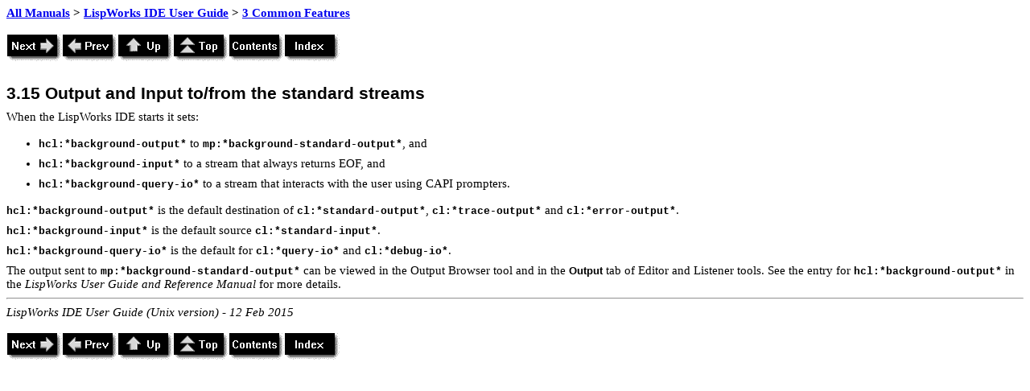

--- FILE ---
content_type: text/html
request_url: https://www.lispworks.com/documentation/lw70/IDE-U/html/ide-u-29.htm
body_size: 3819
content:
<!DOCTYPE HTML PUBLIC "-//W3C//DTD HTML 4.0//EN"><HTML>
<HEAD>
<META HTTP-EQUIV="Content-Type" CONTENT="text/html; charset=ISO-8859-1">
<META HTTP-EQUIV="Content-Style-Type" CONTENT="text/css">
<META NAME="GENERATOR" CONTENT="Adobe FrameMaker 6.0/HTML Export Filter">
<LINK REL="STYLESHEET" HREF="ide-u.css" CHARSET="ISO-8859-1" TYPE="text/css">
<TITLE>
 3.15  Output and Input to/from the standard streams
</TITLE>

<LINK REL="next" HREF="ide-u-30.htm" TYPE="text/html">
<LINK REL="prev" HREF="ide-u-28.htm" TYPE="text/html">
<LINK REL="up" HREF="ide-u-14.htm" TYPE="text/html">
<LINK REL="top" HREF="ide-u.htm" TYPE="text/html">
<LINK REL="contents" HREF="ide-u-2.htm#pgfId-713896" TYPE="text/html">
<LINK REL="index" HREF="ide-u-234.htm" TYPE="text/html">
</HEAD>
<BODY BGCOLOR="#ffffff">
<DIV CLASS="HTMLBreadCrumbs"><A HREF="../../intro.htm">All Manuals</A> &gt; <A HREF="ide-u.htm">LispWorks IDE User Guide</A> &gt; <A HREF="ide-u-14.htm">3 Common Features</A><BR><BR>
</DIV><A HREF="ide-u-30.htm"><IMG ALIGN=BOTTOM SRC=next.gif ALT=Next BORDER=0></A><A HREF="ide-u-28.htm"><IMG ALIGN=BOTTOM SRC=prev.gif ALT=Prev BORDER=0></A><A HREF="ide-u-14.htm"><IMG ALIGN=BOTTOM SRC=up.gif ALT=Up BORDER=0></A><A HREF="ide-u.htm"><IMG ALIGN=BOTTOM SRC=top.gif ALT=Top BORDER=0></A><A HREF="ide-u-2.htm#pgfId-713896"><IMG ALIGN=BOTTOM SRC=contents.gif ALT=Contents BORDER=0></A><A HREF="ide-u-234.htm"><IMG ALIGN=BOTTOM SRC=index.gif ALT=Index BORDER=0></A>
<H3 CLASS="FM1Heading">
<A NAME="pgfId-1191673"></A>3.15  <A NAME="marker-1191845"></A>Output and Input to/from the standard streams</H3>
<P CLASS="Body">
<A NAME="pgfId-1191828"></A>When the LispWorks IDE starts it sets:</P>
<UL>
<LI CLASS="Bullet">
<A NAME="pgfId-1191829"></A><CODE CLASS="Code">hcl:*background-output*</CODE> to <CODE CLASS="Code">mp:*background-standard-output*</CODE>, and</LI>
<LI CLASS="Bullet">
<A NAME="pgfId-1191830"></A><CODE CLASS="Code">hcl:*background-input*</CODE> to a stream that always returns EOF, and</LI>
<LI CLASS="Bullet">
<A NAME="pgfId-1191831"></A><CODE CLASS="Code">hcl:*background-query-io*</CODE> to a stream that interacts with the user using CAPI prompters.</LI>
</UL>
<P CLASS="Body">
<A NAME="pgfId-1191832"></A><CODE CLASS="Code">hcl:*background-output*</CODE> is the default destination of <CODE CLASS="Code">cl:*standard-output*</CODE>, <CODE CLASS="Code">cl:*trace-output*</CODE> and <CODE CLASS="Code">cl:*error-output*</CODE>.</P>
<P CLASS="Body">
<A NAME="pgfId-1191776"></A><CODE CLASS="Code">hcl:*background-input*</CODE> is the default source <CODE CLASS="Code">cl:*standard-input*</CODE>.</P>
<P CLASS="Body">
<A NAME="pgfId-1191777"></A><CODE CLASS="Code">hcl:*background-query-io*</CODE> is the default for <CODE CLASS="Code">cl:*query-io*</CODE> and <CODE CLASS="Code">cl:*debug-io*</CODE>.</P>
<P CLASS="Body">
<A NAME="pgfId-1191689"></A>The output sent to <CODE CLASS="Code">mp:*background-standard-output*</CODE> can be viewed in the Output Browser tool and in the <B CLASS="Button">
Output</B>
 tab of Editor and Listener tools. See the entry for <CODE CLASS="Code">hcl:*background-output*</CODE> in the <I CLASS="Italic">
LispWorks User Guide and Reference Manual</I>
 for more details.</P>
<HR>
<P CLASS="Copyrighttext-small"><I CLASS="Italic">LispWorks IDE User Guide (Unix version) - 12 Feb 2015</I></P>
<P><A HREF="ide-u-30.htm"><IMG ALIGN=BOTTOM SRC=next.gif ALT=Next BORDER=0></A><A HREF="ide-u-28.htm"><IMG ALIGN=BOTTOM SRC=prev.gif ALT=Prev BORDER=0></A><A HREF="ide-u-14.htm"><IMG ALIGN=BOTTOM SRC=up.gif ALT=Up BORDER=0></A><A HREF="ide-u.htm"><IMG ALIGN=BOTTOM SRC=top.gif ALT=Top BORDER=0></A><A HREF="ide-u-2.htm#pgfId-713896"><IMG ALIGN=BOTTOM SRC=contents.gif ALT=Contents BORDER=0></A><A HREF="ide-u-234.htm"><IMG ALIGN=BOTTOM SRC=index.gif ALT=Index BORDER=0></A>
</BODY>
</HTML>
